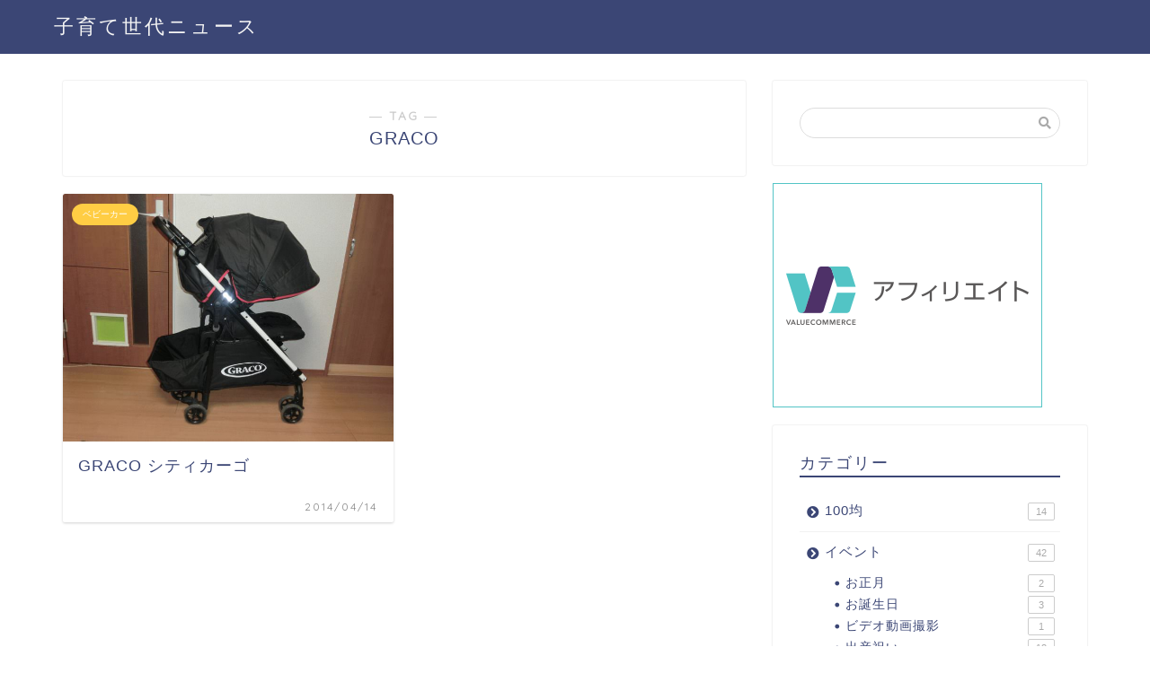

--- FILE ---
content_type: text/html; charset=UTF-8
request_url: https://kosodate-news.com/archives/tag/graco
body_size: 16471
content:
<!DOCTYPE html>
<html lang="ja">
<head prefix="og: http://ogp.me/ns# fb: http://ogp.me/ns/fb# article: http://ogp.me/ns/article#">
<meta charset="utf-8">
<meta http-equiv="X-UA-Compatible" content="IE=edge">
<meta name="viewport" content="width=device-width, initial-scale=1">
<!-- ここからOGP -->
<meta property="og:type" content="blog">
<meta property="og:title" content="GRACOタグの記事一覧｜子育て世代ニュース">
<meta property="og:url" content="https://kosodate-news.com/archives/tag/graco">
<meta property="og:image" content="https://kosodate-news.com/wp-content/uploads/2014/04/41a993dcf15ade1e1e12064d6fa7bdfe.jpg">
<meta property="og:site_name" content="子育て世代ニュース">
<meta property="fb:admins" content="">
<meta name="twitter:card" content="summary">
<!-- ここまでOGP --> 
<title>【GRACO】タグの記事一覧｜子育て世代ニュース</title>
<link rel="shortcut icon" href="https://kosodate-news.com/wp-content/themes/jin/favicon.ico">

<meta name='robots' content='max-image-preview:large' />
<link rel='dns-prefetch' href='//static.addtoany.com' />
<link rel='dns-prefetch' href='//secure.gravatar.com' />
<link rel='dns-prefetch' href='//ajax.googleapis.com' />
<link rel='dns-prefetch' href='//cdnjs.cloudflare.com' />
<link rel='dns-prefetch' href='//use.fontawesome.com' />
<link rel='dns-prefetch' href='//s.w.org' />
<link rel='dns-prefetch' href='//v0.wordpress.com' />
<link rel="alternate" type="application/rss+xml" title="子育て世代ニュース &raquo; フィード" href="https://kosodate-news.com/feed" />
<link rel="alternate" type="application/rss+xml" title="子育て世代ニュース &raquo; コメントフィード" href="https://kosodate-news.com/comments/feed" />
<link rel="alternate" type="application/rss+xml" title="子育て世代ニュース &raquo; GRACO タグのフィード" href="https://kosodate-news.com/archives/tag/graco/feed" />
<script type="text/javascript">
window._wpemojiSettings = {"baseUrl":"https:\/\/s.w.org\/images\/core\/emoji\/14.0.0\/72x72\/","ext":".png","svgUrl":"https:\/\/s.w.org\/images\/core\/emoji\/14.0.0\/svg\/","svgExt":".svg","source":{"concatemoji":"https:\/\/kosodate-news.com\/wp-includes\/js\/wp-emoji-release.min.js?ver=6.0.11"}};
/*! This file is auto-generated */
!function(e,a,t){var n,r,o,i=a.createElement("canvas"),p=i.getContext&&i.getContext("2d");function s(e,t){var a=String.fromCharCode,e=(p.clearRect(0,0,i.width,i.height),p.fillText(a.apply(this,e),0,0),i.toDataURL());return p.clearRect(0,0,i.width,i.height),p.fillText(a.apply(this,t),0,0),e===i.toDataURL()}function c(e){var t=a.createElement("script");t.src=e,t.defer=t.type="text/javascript",a.getElementsByTagName("head")[0].appendChild(t)}for(o=Array("flag","emoji"),t.supports={everything:!0,everythingExceptFlag:!0},r=0;r<o.length;r++)t.supports[o[r]]=function(e){if(!p||!p.fillText)return!1;switch(p.textBaseline="top",p.font="600 32px Arial",e){case"flag":return s([127987,65039,8205,9895,65039],[127987,65039,8203,9895,65039])?!1:!s([55356,56826,55356,56819],[55356,56826,8203,55356,56819])&&!s([55356,57332,56128,56423,56128,56418,56128,56421,56128,56430,56128,56423,56128,56447],[55356,57332,8203,56128,56423,8203,56128,56418,8203,56128,56421,8203,56128,56430,8203,56128,56423,8203,56128,56447]);case"emoji":return!s([129777,127995,8205,129778,127999],[129777,127995,8203,129778,127999])}return!1}(o[r]),t.supports.everything=t.supports.everything&&t.supports[o[r]],"flag"!==o[r]&&(t.supports.everythingExceptFlag=t.supports.everythingExceptFlag&&t.supports[o[r]]);t.supports.everythingExceptFlag=t.supports.everythingExceptFlag&&!t.supports.flag,t.DOMReady=!1,t.readyCallback=function(){t.DOMReady=!0},t.supports.everything||(n=function(){t.readyCallback()},a.addEventListener?(a.addEventListener("DOMContentLoaded",n,!1),e.addEventListener("load",n,!1)):(e.attachEvent("onload",n),a.attachEvent("onreadystatechange",function(){"complete"===a.readyState&&t.readyCallback()})),(e=t.source||{}).concatemoji?c(e.concatemoji):e.wpemoji&&e.twemoji&&(c(e.twemoji),c(e.wpemoji)))}(window,document,window._wpemojiSettings);
</script>
<style type="text/css">
img.wp-smiley,
img.emoji {
	display: inline !important;
	border: none !important;
	box-shadow: none !important;
	height: 1em !important;
	width: 1em !important;
	margin: 0 0.07em !important;
	vertical-align: -0.1em !important;
	background: none !important;
	padding: 0 !important;
}
</style>
	<link rel='stylesheet' id='wp-block-library-css'  href='https://kosodate-news.com/wp-includes/css/dist/block-library/style.min.css?ver=6.0.11' type='text/css' media='all' />
<style id='wp-block-library-inline-css' type='text/css'>
.has-text-align-justify{text-align:justify;}
</style>
<link rel='stylesheet' id='mediaelement-css'  href='https://kosodate-news.com/wp-includes/js/mediaelement/mediaelementplayer-legacy.min.css?ver=4.2.16' type='text/css' media='all' />
<link rel='stylesheet' id='wp-mediaelement-css'  href='https://kosodate-news.com/wp-includes/js/mediaelement/wp-mediaelement.min.css?ver=6.0.11' type='text/css' media='all' />
<style id='global-styles-inline-css' type='text/css'>
body{--wp--preset--color--black: #000000;--wp--preset--color--cyan-bluish-gray: #abb8c3;--wp--preset--color--white: #ffffff;--wp--preset--color--pale-pink: #f78da7;--wp--preset--color--vivid-red: #cf2e2e;--wp--preset--color--luminous-vivid-orange: #ff6900;--wp--preset--color--luminous-vivid-amber: #fcb900;--wp--preset--color--light-green-cyan: #7bdcb5;--wp--preset--color--vivid-green-cyan: #00d084;--wp--preset--color--pale-cyan-blue: #8ed1fc;--wp--preset--color--vivid-cyan-blue: #0693e3;--wp--preset--color--vivid-purple: #9b51e0;--wp--preset--gradient--vivid-cyan-blue-to-vivid-purple: linear-gradient(135deg,rgba(6,147,227,1) 0%,rgb(155,81,224) 100%);--wp--preset--gradient--light-green-cyan-to-vivid-green-cyan: linear-gradient(135deg,rgb(122,220,180) 0%,rgb(0,208,130) 100%);--wp--preset--gradient--luminous-vivid-amber-to-luminous-vivid-orange: linear-gradient(135deg,rgba(252,185,0,1) 0%,rgba(255,105,0,1) 100%);--wp--preset--gradient--luminous-vivid-orange-to-vivid-red: linear-gradient(135deg,rgba(255,105,0,1) 0%,rgb(207,46,46) 100%);--wp--preset--gradient--very-light-gray-to-cyan-bluish-gray: linear-gradient(135deg,rgb(238,238,238) 0%,rgb(169,184,195) 100%);--wp--preset--gradient--cool-to-warm-spectrum: linear-gradient(135deg,rgb(74,234,220) 0%,rgb(151,120,209) 20%,rgb(207,42,186) 40%,rgb(238,44,130) 60%,rgb(251,105,98) 80%,rgb(254,248,76) 100%);--wp--preset--gradient--blush-light-purple: linear-gradient(135deg,rgb(255,206,236) 0%,rgb(152,150,240) 100%);--wp--preset--gradient--blush-bordeaux: linear-gradient(135deg,rgb(254,205,165) 0%,rgb(254,45,45) 50%,rgb(107,0,62) 100%);--wp--preset--gradient--luminous-dusk: linear-gradient(135deg,rgb(255,203,112) 0%,rgb(199,81,192) 50%,rgb(65,88,208) 100%);--wp--preset--gradient--pale-ocean: linear-gradient(135deg,rgb(255,245,203) 0%,rgb(182,227,212) 50%,rgb(51,167,181) 100%);--wp--preset--gradient--electric-grass: linear-gradient(135deg,rgb(202,248,128) 0%,rgb(113,206,126) 100%);--wp--preset--gradient--midnight: linear-gradient(135deg,rgb(2,3,129) 0%,rgb(40,116,252) 100%);--wp--preset--duotone--dark-grayscale: url('#wp-duotone-dark-grayscale');--wp--preset--duotone--grayscale: url('#wp-duotone-grayscale');--wp--preset--duotone--purple-yellow: url('#wp-duotone-purple-yellow');--wp--preset--duotone--blue-red: url('#wp-duotone-blue-red');--wp--preset--duotone--midnight: url('#wp-duotone-midnight');--wp--preset--duotone--magenta-yellow: url('#wp-duotone-magenta-yellow');--wp--preset--duotone--purple-green: url('#wp-duotone-purple-green');--wp--preset--duotone--blue-orange: url('#wp-duotone-blue-orange');--wp--preset--font-size--small: 13px;--wp--preset--font-size--medium: 20px;--wp--preset--font-size--large: 36px;--wp--preset--font-size--x-large: 42px;}.has-black-color{color: var(--wp--preset--color--black) !important;}.has-cyan-bluish-gray-color{color: var(--wp--preset--color--cyan-bluish-gray) !important;}.has-white-color{color: var(--wp--preset--color--white) !important;}.has-pale-pink-color{color: var(--wp--preset--color--pale-pink) !important;}.has-vivid-red-color{color: var(--wp--preset--color--vivid-red) !important;}.has-luminous-vivid-orange-color{color: var(--wp--preset--color--luminous-vivid-orange) !important;}.has-luminous-vivid-amber-color{color: var(--wp--preset--color--luminous-vivid-amber) !important;}.has-light-green-cyan-color{color: var(--wp--preset--color--light-green-cyan) !important;}.has-vivid-green-cyan-color{color: var(--wp--preset--color--vivid-green-cyan) !important;}.has-pale-cyan-blue-color{color: var(--wp--preset--color--pale-cyan-blue) !important;}.has-vivid-cyan-blue-color{color: var(--wp--preset--color--vivid-cyan-blue) !important;}.has-vivid-purple-color{color: var(--wp--preset--color--vivid-purple) !important;}.has-black-background-color{background-color: var(--wp--preset--color--black) !important;}.has-cyan-bluish-gray-background-color{background-color: var(--wp--preset--color--cyan-bluish-gray) !important;}.has-white-background-color{background-color: var(--wp--preset--color--white) !important;}.has-pale-pink-background-color{background-color: var(--wp--preset--color--pale-pink) !important;}.has-vivid-red-background-color{background-color: var(--wp--preset--color--vivid-red) !important;}.has-luminous-vivid-orange-background-color{background-color: var(--wp--preset--color--luminous-vivid-orange) !important;}.has-luminous-vivid-amber-background-color{background-color: var(--wp--preset--color--luminous-vivid-amber) !important;}.has-light-green-cyan-background-color{background-color: var(--wp--preset--color--light-green-cyan) !important;}.has-vivid-green-cyan-background-color{background-color: var(--wp--preset--color--vivid-green-cyan) !important;}.has-pale-cyan-blue-background-color{background-color: var(--wp--preset--color--pale-cyan-blue) !important;}.has-vivid-cyan-blue-background-color{background-color: var(--wp--preset--color--vivid-cyan-blue) !important;}.has-vivid-purple-background-color{background-color: var(--wp--preset--color--vivid-purple) !important;}.has-black-border-color{border-color: var(--wp--preset--color--black) !important;}.has-cyan-bluish-gray-border-color{border-color: var(--wp--preset--color--cyan-bluish-gray) !important;}.has-white-border-color{border-color: var(--wp--preset--color--white) !important;}.has-pale-pink-border-color{border-color: var(--wp--preset--color--pale-pink) !important;}.has-vivid-red-border-color{border-color: var(--wp--preset--color--vivid-red) !important;}.has-luminous-vivid-orange-border-color{border-color: var(--wp--preset--color--luminous-vivid-orange) !important;}.has-luminous-vivid-amber-border-color{border-color: var(--wp--preset--color--luminous-vivid-amber) !important;}.has-light-green-cyan-border-color{border-color: var(--wp--preset--color--light-green-cyan) !important;}.has-vivid-green-cyan-border-color{border-color: var(--wp--preset--color--vivid-green-cyan) !important;}.has-pale-cyan-blue-border-color{border-color: var(--wp--preset--color--pale-cyan-blue) !important;}.has-vivid-cyan-blue-border-color{border-color: var(--wp--preset--color--vivid-cyan-blue) !important;}.has-vivid-purple-border-color{border-color: var(--wp--preset--color--vivid-purple) !important;}.has-vivid-cyan-blue-to-vivid-purple-gradient-background{background: var(--wp--preset--gradient--vivid-cyan-blue-to-vivid-purple) !important;}.has-light-green-cyan-to-vivid-green-cyan-gradient-background{background: var(--wp--preset--gradient--light-green-cyan-to-vivid-green-cyan) !important;}.has-luminous-vivid-amber-to-luminous-vivid-orange-gradient-background{background: var(--wp--preset--gradient--luminous-vivid-amber-to-luminous-vivid-orange) !important;}.has-luminous-vivid-orange-to-vivid-red-gradient-background{background: var(--wp--preset--gradient--luminous-vivid-orange-to-vivid-red) !important;}.has-very-light-gray-to-cyan-bluish-gray-gradient-background{background: var(--wp--preset--gradient--very-light-gray-to-cyan-bluish-gray) !important;}.has-cool-to-warm-spectrum-gradient-background{background: var(--wp--preset--gradient--cool-to-warm-spectrum) !important;}.has-blush-light-purple-gradient-background{background: var(--wp--preset--gradient--blush-light-purple) !important;}.has-blush-bordeaux-gradient-background{background: var(--wp--preset--gradient--blush-bordeaux) !important;}.has-luminous-dusk-gradient-background{background: var(--wp--preset--gradient--luminous-dusk) !important;}.has-pale-ocean-gradient-background{background: var(--wp--preset--gradient--pale-ocean) !important;}.has-electric-grass-gradient-background{background: var(--wp--preset--gradient--electric-grass) !important;}.has-midnight-gradient-background{background: var(--wp--preset--gradient--midnight) !important;}.has-small-font-size{font-size: var(--wp--preset--font-size--small) !important;}.has-medium-font-size{font-size: var(--wp--preset--font-size--medium) !important;}.has-large-font-size{font-size: var(--wp--preset--font-size--large) !important;}.has-x-large-font-size{font-size: var(--wp--preset--font-size--x-large) !important;}
</style>
<link rel='stylesheet' id='contact-form-7-css'  href='https://kosodate-news.com/wp-content/plugins/contact-form-7/includes/css/styles.css?ver=5.6.1' type='text/css' media='all' />
<link rel='stylesheet' id='theme-style-css'  href='https://kosodate-news.com/wp-content/themes/jin/style.css?ver=6.0.11' type='text/css' media='all' />
<link rel='stylesheet' id='fontawesome-style-css'  href='https://use.fontawesome.com/releases/v5.1.0/css/all.css?ver=6.0.11' type='text/css' media='all' />
<link rel='stylesheet' id='swiper-style-css'  href='https://cdnjs.cloudflare.com/ajax/libs/Swiper/4.0.7/css/swiper.min.css?ver=6.0.11' type='text/css' media='all' />
<link rel='stylesheet' id='addtoany-css'  href='https://kosodate-news.com/wp-content/plugins/add-to-any/addtoany.min.css?ver=1.16' type='text/css' media='all' />
<link rel='stylesheet' id='jetpack_css-css'  href='https://kosodate-news.com/wp-content/plugins/jetpack/css/jetpack.css?ver=11.1.4' type='text/css' media='all' />
<script type='text/javascript' id='addtoany-core-js-before'>
window.a2a_config=window.a2a_config||{};a2a_config.callbacks=[];a2a_config.overlays=[];a2a_config.templates={};a2a_localize = {
	Share: "共有",
	Save: "ブックマーク",
	Subscribe: "購読",
	Email: "メール",
	Bookmark: "ブックマーク",
	ShowAll: "すべて表示する",
	ShowLess: "小さく表示する",
	FindServices: "サービスを探す",
	FindAnyServiceToAddTo: "追加するサービスを今すぐ探す",
	PoweredBy: "Powered by",
	ShareViaEmail: "メールでシェアする",
	SubscribeViaEmail: "メールで購読する",
	BookmarkInYourBrowser: "ブラウザにブックマーク",
	BookmarkInstructions: "このページをブックマークするには、 Ctrl+D または \u2318+D を押下。",
	AddToYourFavorites: "お気に入りに追加",
	SendFromWebOrProgram: "任意のメールアドレスまたはメールプログラムから送信",
	EmailProgram: "メールプログラム",
	More: "詳細&#8230;",
	ThanksForSharing: "共有ありがとうございます !",
	ThanksForFollowing: "フォローありがとうございます !"
};
</script>
<script type='text/javascript' async src='https://static.addtoany.com/menu/page.js' id='addtoany-core-js'></script>
<script type='text/javascript' src='https://ajax.googleapis.com/ajax/libs/jquery/1.12.4/jquery.min.js?ver=6.0.11' id='jquery-js'></script>
<script type='text/javascript' async src='https://kosodate-news.com/wp-content/plugins/add-to-any/addtoany.min.js?ver=1.1' id='addtoany-jquery-js'></script>
<script type='text/javascript' src='https://kosodate-news.com/wp-content/themes/jin/js/common.js?ver=6.0.11' id='cps-common-js'></script>
<link rel="https://api.w.org/" href="https://kosodate-news.com/wp-json/" /><link rel="alternate" type="application/json" href="https://kosodate-news.com/wp-json/wp/v2/tags/39" /><style>img#wpstats{display:none}</style>
		<style type="text/css">
		#wrapper{
							background-color: #fff;
				background-image: url();
					}
		.related-entry-headline-text span:before,
		#comment-title span:before,
		#reply-title span:before{
			background-color: #3b4675;
			border-color: #3b4675!important;
		}
		footer,
		#breadcrumb:after,
		#page-top a{	
			background-color: #3b4675;
		}
		.footer-inner a,
		#copyright,
		#copyright-center{
			border-color: #fff!important;
			color: #fff!important;
		}
		#footer-widget-area
		{
			border-color: #fff!important;
		}
		.page-top-footer a{
			color: #3b4675!important;
		}
				#breadcrumb ul li,
		#breadcrumb ul li a{
			color: #3b4675!important;
		}
		
		body,
		a,
		a:link,
		a:visited,
		.my-profile,
		.widgettitle,
		.tabBtn-mag label{
			color: #3b4675;
		}
		a:hover{
			color: #008db7;
		}
						.widget_nav_menu ul > li > a:before,
		.widget_categories ul > li > a:before,
		.widget_archive form:after,
		.widget_categories form:after,
		.widget_nav_menu ul > li > ul.sub-menu > li > a:before,
		.widget_categories ul > li > .children > li > a:before,
		.widget_nav_menu ul > li > ul.sub-menu > li > ul.sub-menu li > a:before,
		.widget_categories ul > li > .children > li > .children li > a:before{
			color: #3b4675;
		}
		footer .footer-widget,
		footer .footer-widget a,
		footer .footer-widget ul li,
		.footer-widget.widget_nav_menu ul > li > a:before,
		.footer-widget.widget_categories ul > li > a:before{
			color: #fff!important;
			border-color: #fff!important;
		}
		footer .footer-widget .widgettitle{
			color: #fff!important;
			border-color: #ffcd44!important;
		}
		footer .widget_nav_menu ul .children .children li a:before,
		footer .widget_categories ul .children .children li a:before{
			background-color: #fff!important;
		}
		#drawernav a:hover,
		.post-list-title,
		#prev-next p,
		#toc_container .toc_list li a{
			color: #3b4675!important;
		}
		#header-box{
			background-color: #3b4675;
		}
						@media (min-width: 768px) {
			.top-image-meta{
				margin-top: calc(0px - 30px);
			}
		}
		@media (min-width: 1200px) {
			.top-image-meta{
				margin-top: calc(0px);
			}
		}
				.pickup-contents:before{
			background-color: #3b4675!important;
		}
		
		.main-image-text{
			color: #555;
		}
		.main-image-text-sub{
			color: #555;
		}
		
						#site-info{
			padding-top: 15px!important;
			padding-bottom: 15px!important;
		}
				
		#site-info span a{
			color: #f4f4f4!important;
		}
		
				#headmenu .headsns .line a svg{
			fill: #f4f4f4!important;
		}
		#headmenu .headsns a,
		#headmenu{
			color: #f4f4f4!important;
			border-color:#f4f4f4!important;
		}
						.profile-follow .line-sns a svg{
			fill: #3b4675!important;
		}
		.profile-follow .line-sns a:hover svg{
			fill: #ffcd44!important;
		}
		.profile-follow a{
			color: #3b4675!important;
			border-color:#3b4675!important;
		}
		.profile-follow a:hover,
		#headmenu .headsns a:hover{
			color:#ffcd44!important;
			border-color:#ffcd44!important;
		}
				.search-box:hover{
			color:#ffcd44!important;
			border-color:#ffcd44!important;
		}
				#header #headmenu .headsns .line a:hover svg{
			fill:#ffcd44!important;
		}
		.cps-icon-bar,
		#navtoggle:checked + .sp-menu-open .cps-icon-bar{
			background-color: #f4f4f4;
		}
		#nav-container{
			background-color: #fff;
		}
		#drawernav ul.menu-box > li > a,
		#drawernav2 ul.menu-box > li > a,
		#drawernav3 ul.menu-box > li > a,
		#drawernav4 ul.menu-box > li > a,
		#drawernav5 ul.menu-box > li > a,
		#drawernav ul.menu-box > li.menu-item-has-children:after,
		#drawernav2 ul.menu-box > li.menu-item-has-children:after,
		#drawernav3 ul.menu-box > li.menu-item-has-children:after,
		#drawernav4 ul.menu-box > li.menu-item-has-children:after,
		#drawernav5 ul.menu-box > li.menu-item-has-children:after{
			color: #f4f4f4!important;
		}
		#drawernav ul.menu-box li a,
		#drawernav2 ul.menu-box li a,
		#drawernav3 ul.menu-box li a,
		#drawernav4 ul.menu-box li a,
		#drawernav5 ul.menu-box li a{
			font-size: 14px!important;
		}
		#drawernav3 ul.menu-box > li{
			color: #3b4675!important;
		}
		#drawernav4 .menu-box > .menu-item > a:after,
		#drawernav3 .menu-box > .menu-item > a:after,
		#drawernav .menu-box > .menu-item > a:after{
			background-color: #f4f4f4!important;
		}
		#drawernav2 .menu-box > .menu-item:hover,
		#drawernav5 .menu-box > .menu-item:hover{
			border-top-color: #3b4675!important;
		}
				.cps-info-bar a{
			background-color: #ffcd44!important;
		}
				@media (min-width: 768px) {
			.post-list-mag .post-list-item:not(:nth-child(2n)){
				margin-right: 2.6%;
			}
		}
				@media (min-width: 768px) {
			#tab-1:checked ~ .tabBtn-mag li [for="tab-1"]:after,
			#tab-2:checked ~ .tabBtn-mag li [for="tab-2"]:after,
			#tab-3:checked ~ .tabBtn-mag li [for="tab-3"]:after,
			#tab-4:checked ~ .tabBtn-mag li [for="tab-4"]:after{
				border-top-color: #3b4675!important;
			}
			.tabBtn-mag label{
				border-bottom-color: #3b4675!important;
			}
		}
		#tab-1:checked ~ .tabBtn-mag li [for="tab-1"],
		#tab-2:checked ~ .tabBtn-mag li [for="tab-2"],
		#tab-3:checked ~ .tabBtn-mag li [for="tab-3"],
		#tab-4:checked ~ .tabBtn-mag li [for="tab-4"],
		#prev-next a.next:after,
		#prev-next a.prev:after,
		.more-cat-button a:hover span:before{
			background-color: #3b4675!important;
		}
		

		.swiper-slide .post-list-cat,
		.post-list-mag .post-list-cat,
		.post-list-mag3col .post-list-cat,
		.post-list-mag-sp1col .post-list-cat,
		.swiper-pagination-bullet-active,
		.pickup-cat,
		.post-list .post-list-cat,
		#breadcrumb .bcHome a:hover span:before,
		.popular-item:nth-child(1) .pop-num,
		.popular-item:nth-child(2) .pop-num,
		.popular-item:nth-child(3) .pop-num{
			background-color: #ffcd44!important;
		}
		.sidebar-btn a,
		.profile-sns-menu{
			background-color: #ffcd44!important;
		}
		.sp-sns-menu a,
		.pickup-contents-box a:hover .pickup-title{
			border-color: #3b4675!important;
			color: #3b4675!important;
		}
				.pro-line svg{
			fill: #3b4675!important;
		}
		.cps-post-cat a,
		.meta-cat,
		.popular-cat{
			background-color: #ffcd44!important;
			border-color: #ffcd44!important;
		}
		.tagicon,
		.tag-box a,
		#toc_container .toc_list > li,
		#toc_container .toc_title{
			color: #3b4675!important;
		}
		.tag-box a,
		#toc_container:before{
			border-color: #3b4675!important;
		}
		.cps-post-cat a:hover{
			color: #008db7!important;
		}
		.pagination li:not([class*="current"]) a:hover,
		.widget_tag_cloud a:hover{
			background-color: #3b4675!important;
		}
		.pagination li:not([class*="current"]) a:hover{
			opacity: 0.5!important;
		}
		.pagination li.current a{
			background-color: #3b4675!important;
			border-color: #3b4675!important;
		}
		.nextpage a:hover span {
			color: #3b4675!important;
			border-color: #3b4675!important;
		}
		.cta-content:before{
			background-color: #6FBFCA!important;
		}
		.cta-text,
		.info-title{
			color: #fff!important;
		}
		#footer-widget-area.footer_style1 .widgettitle{
			border-color: #ffcd44!important;
		}
		.sidebar_style1 .widgettitle,
		.sidebar_style5 .widgettitle{
			border-color: #3b4675!important;
		}
		.sidebar_style2 .widgettitle,
		.sidebar_style4 .widgettitle,
		.sidebar_style6 .widgettitle{
			background-color: #3b4675!important;
		}
		
		.tn-logo-size{
			font-size: 160%!important;
		}
		.tn-logo-size img{
			width: 160%!important;
		}
		.sp-logo-size{
			font-size: 100%!important;
		}
		.sp-logo-size img{
			width: 100%!important;
		}
				.cps-post-main ul > li:before,
		.cps-post-main ol > li:before{
			background-color: #ffcd44!important;
		}
		.profile-card .profile-title{
			background-color: #3b4675!important;
		}
		.profile-card{
			border-color: #3b4675!important;
		}
		.cps-post-main a{
			color:#008db7;
		}
		.cps-post-main .marker{
			background: -webkit-linear-gradient( transparent 60%, #ffcedb 0% ) ;
			background: linear-gradient( transparent 60%, #ffcedb 0% ) ;
		}
		.cps-post-main .marker2{
			background: -webkit-linear-gradient( transparent 60%, #a9eaf2 0% ) ;
			background: linear-gradient( transparent 60%, #a9eaf2 0% ) ;
		}
		
		
		.simple-box1{
			border-color:#ef9b9b!important;
		}
		.simple-box2{
			border-color:#f2bf7d!important;
		}
		.simple-box3{
			border-color:#b5e28a!important;
		}
		.simple-box4{
			border-color:#7badd8!important;
		}
		.simple-box4:before{
			background-color: #7badd8;
		}
		.simple-box5{
			border-color:#e896c7!important;
		}
		.simple-box5:before{
			background-color: #e896c7;
		}
		.simple-box6{
			background-color:#fffdef!important;
		}
		.simple-box7{
			border-color:#def1f9!important;
		}
		.simple-box7:before{
			background-color:#def1f9!important;
		}
		.simple-box8{
			border-color:#96ddc1!important;
		}
		.simple-box8:before{
			background-color:#96ddc1!important;
		}
		.simple-box9:before{
			background-color:#e1c0e8!important;
		}
				.simple-box9:after{
			border-color:#e1c0e8 #e1c0e8 #fff #fff!important;
		}
				
		.kaisetsu-box1:before,
		.kaisetsu-box1-title{
			background-color:#ffb49e!important;
		}
		.kaisetsu-box2{
			border-color:#89c2f4!important;
		}
		.kaisetsu-box2-title{
			background-color:#89c2f4!important;
		}
		.kaisetsu-box4{
			border-color:#ea91a9!important;
		}
		.kaisetsu-box4-title{
			background-color:#ea91a9!important;
		}
		.kaisetsu-box5:before{
			background-color:#57b3ba!important;
		}
		.kaisetsu-box5-title{
			background-color:#57b3ba!important;
		}
		
		.concept-box1{
			border-color:#85db8f!important;
		}
		.concept-box1:after{
			background-color:#85db8f!important;
		}
		.concept-box1:before{
			content:"ポイント"!important;
			color:#85db8f!important;
		}
		.concept-box2{
			border-color:#f7cf6a!important;
		}
		.concept-box2:after{
			background-color:#f7cf6a!important;
		}
		.concept-box2:before{
			content:"注意点"!important;
			color:#f7cf6a!important;
		}
		.concept-box3{
			border-color:#86cee8!important;
		}
		.concept-box3:after{
			background-color:#86cee8!important;
		}
		.concept-box3:before{
			content:"良い例"!important;
			color:#86cee8!important;
		}
		.concept-box4{
			border-color:#ed8989!important;
		}
		.concept-box4:after{
			background-color:#ed8989!important;
		}
		.concept-box4:before{
			content:"悪い例"!important;
			color:#ed8989!important;
		}
		.concept-box5{
			border-color:#9e9e9e!important;
		}
		.concept-box5:after{
			background-color:#9e9e9e!important;
		}
		.concept-box5:before{
			content:"参考"!important;
			color:#9e9e9e!important;
		}
		.concept-box6{
			border-color:#8eaced!important;
		}
		.concept-box6:after{
			background-color:#8eaced!important;
		}
		.concept-box6:before{
			content:"メモ"!important;
			color:#8eaced!important;
		}
		
		.innerlink-box1,
		.blog-card{
			border-color:#73bc9b!important;
		}
		.innerlink-box1-title{
			background-color:#73bc9b!important;
			border-color:#73bc9b!important;
		}
		.innerlink-box1:before,
		.blog-card-hl-box{
			background-color:#73bc9b!important;
		}
				
		.color-button01 a,
		.color-button01 a:hover,
		.color-button01:before{
			background-color: #008db7!important;
		}
		.top-image-btn-color a,
		.top-image-btn-color a:hover,
		.top-image-btn-color:before{
			background-color: #ffcd44!important;
		}
		.color-button02 a,
		.color-button02 a:hover,
		.color-button02:before{
			background-color: #d9333f!important;
		}
		
		.color-button01-big a,
		.color-button01-big a:hover,
		.color-button01-big:before{
			background-color: #3296d1!important;
		}
		.color-button01-big a,
		.color-button01-big:before{
			border-radius: 5px!important;
		}
		.color-button01-big a{
			padding-top: 20px!important;
			padding-bottom: 20px!important;
		}
		
		.color-button02-big a,
		.color-button02-big a:hover,
		.color-button02-big:before{
			background-color: #83d159!important;
		}
		.color-button02-big a,
		.color-button02-big:before{
			border-radius: 5px!important;
		}
		.color-button02-big a{
			padding-top: 20px!important;
			padding-bottom: 20px!important;
		}
				.color-button01-big{
			width: 75%!important;
		}
		.color-button02-big{
			width: 75%!important;
		}
				
		
					.top-image-btn-color:before,
			.color-button01:before,
			.color-button02:before,
			.color-button01-big:before,
			.color-button02-big:before{
				bottom: -1px;
				left: -1px;
				width: 100%;
				height: 100%;
				border-radius: 6px;
				box-shadow: 0px 1px 5px 0px rgba(0, 0, 0, 0.25);
				-webkit-transition: all .4s;
				transition: all .4s;
			}
			.top-image-btn-color a:hover,
			.color-button01 a:hover,
			.color-button02 a:hover,
			.color-button01-big a:hover,
			.color-button02-big a:hover{
				-webkit-transform: translateY(2px);
				transform: translateY(2px);
				-webkit-filter: brightness(0.95);
				 filter: brightness(0.95);
			}
			.top-image-btn-color:hover:before,
			.color-button01:hover:before,
			.color-button02:hover:before,
			.color-button01-big:hover:before,
			.color-button02-big:hover:before{
				-webkit-transform: translateY(2px);
				transform: translateY(2px);
				box-shadow: none!important;
			}
				
		.h2-style01 h2,
		.h2-style02 h2:before,
		.h2-style03 h2,
		.h2-style04 h2:before,
		.h2-style05 h2,
		.h2-style07 h2:before,
		.h2-style07 h2:after,
		.h3-style03 h3:before,
		.h3-style02 h3:before,
		.h3-style05 h3:before,
		.h3-style07 h3:before,
		.h2-style08 h2:after,
		.h2-style10 h2:before,
		.h2-style10 h2:after,
		.h3-style02 h3:after,
		.h4-style02 h4:before{
			background-color: #3b4675!important;
		}
		.h3-style01 h3,
		.h3-style04 h3,
		.h3-style05 h3,
		.h3-style06 h3,
		.h4-style01 h4,
		.h2-style02 h2,
		.h2-style08 h2,
		.h2-style08 h2:before,
		.h2-style09 h2,
		.h4-style03 h4{
			border-color: #3b4675!important;
		}
		.h2-style05 h2:before{
			border-top-color: #3b4675!important;
		}
		.h2-style06 h2:before,
		.sidebar_style3 .widgettitle:after{
			background-image: linear-gradient(
				-45deg,
				transparent 25%,
				#3b4675 25%,
				#3b4675 50%,
				transparent 50%,
				transparent 75%,
				#3b4675 75%,
				#3b4675			);
		}
				
		@media all and (-ms-high-contrast:none){
			*::-ms-backdrop, .color-button01:before,
			.color-button02:before,
			.color-button01-big:before,
			.color-button02-big:before{
				background-color: #595857!important;
			}
		}
		
		.jin-lp-h2 h2,
		.jin-lp-h2 h2{
			background-color: transparent!important;
			border-color: transparent!important;
			color: #3b4675!important;
		}
		.jincolumn-h3style2{
			border-color:#3b4675!important;
		}
		.jinlph2-style1 h2:first-letter{
			color:#3b4675!important;
		}
		.jinlph2-style2 h2,
		.jinlph2-style3 h2{
			border-color:#3b4675!important;
		}
		.jin-photo-title .jin-fusen1-down,
		.jin-photo-title .jin-fusen1-even,
		.jin-photo-title .jin-fusen1-up{
			border-left-color:#3b4675;
		}
		.jin-photo-title .jin-fusen2,
		.jin-photo-title .jin-fusen3{
			background-color:#3b4675;
		}
		.jin-photo-title .jin-fusen2:before,
		.jin-photo-title .jin-fusen3:before {
			border-top-color: #3b4675;
		}
		
		
	</style>

<!-- Jetpack Open Graph Tags -->
<meta property="og:type" content="website" />
<meta property="og:title" content="GRACO &#8211; 子育て世代ニュース" />
<meta property="og:url" content="https://kosodate-news.com/archives/tag/graco" />
<meta property="og:site_name" content="子育て世代ニュース" />
<meta property="og:image" content="https://s0.wp.com/i/blank.jpg" />
<meta property="og:image:alt" content="" />
<meta property="og:locale" content="ja_JP" />

<!-- End Jetpack Open Graph Tags -->

<link href="https://fonts.googleapis.com/css?family=Quicksand" rel="stylesheet">

</head>
<body class="archive tag tag-graco tag-39" id="nofont-style">
<div id="wrapper">

		
	<div id="scroll-content" class="animate">
	
		<!--ヘッダー-->

					<div id="header-box" class="tn_on header-box animate">
	<div id="header" class="header-type1 header animate">
				
		<div id="site-info" class="ef">
												<span class="tn-logo-size"><a href='https://kosodate-news.com/' title='子育て世代ニュース' rel='home'>子育て世代ニュース</a></span>
									</div>

		
	
			</div>
	
		
</div>
	
			
		<!--ヘッダー-->

		<div class="clearfix"></div>

			
														
		
	<div id="contents">
		
		<!--メインコンテンツ-->
		<main id="main-contents" class="main-contents article_style1 animate" itemscope itemtype="https://schema.org/Blog">
			<section class="cps-post-box hentry">
				<header class="archive-post-header">
											<span class="archive-title-sub ef">― TAG ―</span>
						<h1 class="archive-title entry-title" itemprop="headline">GRACO</h1>
										<div class="cps-post-meta vcard">
						<span class="writer fn" itemprop="author" itemscope itemtype="http://schema.org/Person"><span itemprop="name">guest</span></span>
					</div>
				</header>
			</section>

			<section class="entry-content archive-box">
				<div class="toppost-list-box-simple">

	<div class="post-list-mag">
				<article class="post-list-item" itemscope itemtype="https://schema.org/BlogPosting">
	<a class="post-list-link" rel="bookmark" href="https://kosodate-news.com/archives/145" itemprop='mainEntityOfPage'>
		<div class="post-list-inner">
			<div class="post-list-thumb" itemprop="image" itemscope itemtype="https://schema.org/ImageObject">
															<img src="https://kosodate-news.com/wp-content/uploads/2014/04/GRACO3.jpg" class="attachment-small_size size-small_size wp-post-image" alt="GRACO シティカーゴ" srcset="https://kosodate-news.com/wp-content/uploads/2014/04/GRACO3.jpg 1600w, https://kosodate-news.com/wp-content/uploads/2014/04/GRACO3-768x576.jpg 768w, https://kosodate-news.com/wp-content/uploads/2014/04/GRACO3-1067x800.jpg 1067w, https://kosodate-news.com/wp-content/uploads/2014/04/GRACO3-700x525.jpg 700w" sizes="(max-width: 480px) 100vw, 480px" />						<meta itemprop="url" content="https://kosodate-news.com/wp-content/uploads/2014/04/GRACO3.jpg">
						<meta itemprop="width" content="640">
						<meta itemprop="height" content="360">
												</div>
			<div class="post-list-meta vcard">
								<span class="post-list-cat category-baby-buggy" style="background-color:!important;" itemprop="keywords">ベビーカー</span>
				
				<h2 class="post-list-title entry-title" itemprop="headline">GRACO シティカーゴ</h2>

									<span class="post-list-date date updated ef" itemprop="datePublished dateModified" datetime="2014-04-14" content="2014-04-14">2014/04/14</span>
				
				<span class="writer fn" itemprop="author" itemscope itemtype="http://schema.org/Person"><span itemprop="name">guest</span></span>

				<div class="post-list-publisher" itemprop="publisher" itemscope itemtype="https://schema.org/Organization">
					<span itemprop="logo" itemscope itemtype="https://schema.org/ImageObject">
						<span itemprop="url"></span>
					</span>
					<span itemprop="name">子育て世代ニュース</span>
				</div>
			</div>
		</div>
	</a>
</article>		
		<section class="pager-top">
					</section>
	</div>
</div>			</section>
			
											</main>

		<!--サイドバー-->
<div id="sidebar" class="sideber sidebar_style1 animate" role="complementary" itemscope itemtype="http://schema.org/WPSideBar">
		
	<div id="search-2" class="widget widget_search"><form class="search-box" role="search" method="get" id="searchform" action="https://kosodate-news.com/">
	<input type="search" placeholder="" class="text search-text" value="" name="s" id="s">
	<input type="submit" id="searchsubmit" value="&#xf002;">
</form>
</div><div id="custom_html-2" class="widget_text widget widget_custom_html"><div class="textwidget custom-html-widget"><script language="javascript" src="//ad.jp.ap.valuecommerce.com/servlet/jsbanner?sid=3126613&pid=884838336"></script><noscript><a href="//ck.jp.ap.valuecommerce.com/servlet/referral?sid=3126613&pid=884838336" target="_blank" rel="nofollow noopener"><img src="//ad.jp.ap.valuecommerce.com/servlet/gifbanner?sid=3126613&pid=884838336" border="0"></a></noscript></div></div><div id="categories-3" class="widget widget_categories"><div class="widgettitle ef">カテゴリー</div>
			<ul>
					<li class="cat-item cat-item-93"><a href="https://kosodate-news.com/archives/category/100%e5%9d%87">100均 <span class="count">14</span></a>
</li>
	<li class="cat-item cat-item-493"><a href="https://kosodate-news.com/archives/category/events">イベント <span class="count">42</span></a>
<ul class='children'>
	<li class="cat-item cat-item-562"><a href="https://kosodate-news.com/archives/category/events/%e3%81%8a%e6%ad%a3%e6%9c%88">お正月 <span class="count">2</span></a>
</li>
	<li class="cat-item cat-item-150"><a href="https://kosodate-news.com/archives/category/events/%e3%81%8a%e8%aa%95%e7%94%9f%e6%97%a5">お誕生日 <span class="count">3</span></a>
</li>
	<li class="cat-item cat-item-549"><a href="https://kosodate-news.com/archives/category/events/%e3%83%93%e3%83%87%e3%82%aa%e5%8b%95%e7%94%bb%e6%92%ae%e5%bd%b1">ビデオ動画撮影 <span class="count">1</span></a>
</li>
	<li class="cat-item cat-item-71"><a href="https://kosodate-news.com/archives/category/events/baby-gifts">出産祝い <span class="count">18</span></a>
</li>
	<li class="cat-item cat-item-153"><a href="https://kosodate-news.com/archives/category/events/%e5%a4%8f%e4%bc%91%e3%81%bf">夏休み <span class="count">9</span></a>
</li>
	<li class="cat-item cat-item-484"><a href="https://kosodate-news.com/archives/category/events/%e5%ad%90%e4%be%9b%e3%81%ae%e5%86%99%e7%9c%9f">子供の写真 <span class="count">4</span></a>
</li>
	<li class="cat-item cat-item-572"><a href="https://kosodate-news.com/archives/category/events/%e5%ae%b6%e6%97%8f%e6%97%85%e8%a1%8c">家族旅行 <span class="count">1</span></a>
</li>
	<li class="cat-item cat-item-159"><a href="https://kosodate-news.com/archives/category/events/%e6%95%ac%e8%80%81%e3%81%ae%e6%97%a5">敬老の日 <span class="count">1</span></a>
</li>
	<li class="cat-item cat-item-73"><a href="https://kosodate-news.com/archives/category/events/oversea-travel">海外旅行 <span class="count">1</span></a>
</li>
	<li class="cat-item cat-item-571"><a href="https://kosodate-news.com/archives/category/events/%e7%88%b6%e3%81%ae%e6%97%a5">父の日 <span class="count">1</span></a>
</li>
	<li class="cat-item cat-item-140"><a href="https://kosodate-news.com/archives/category/events/%e8%99%ab%e5%af%be%e7%ad%96">虫対策 <span class="count">3</span></a>
</li>
</ul>
</li>
	<li class="cat-item cat-item-560"><a href="https://kosodate-news.com/archives/category/%e3%82%a4%e3%83%b3%e3%82%bf%e3%83%bc%e3%83%8d%e3%83%83%e3%83%88">インターネット <span class="count">1</span></a>
</li>
	<li class="cat-item cat-item-507"><a href="https://kosodate-news.com/archives/category/%e3%81%8a%e3%81%8b%e3%81%9a">おかず <span class="count">1</span></a>
</li>
	<li class="cat-item cat-item-5"><a href="https://kosodate-news.com/archives/category/featured" title="Featured posts">オススメ記事 <span class="count">34</span></a>
</li>
	<li class="cat-item cat-item-561"><a href="https://kosodate-news.com/archives/category/%e3%81%8a%e3%81%9b%e3%81%a1">おせち <span class="count">3</span></a>
</li>
	<li class="cat-item cat-item-494"><a href="https://kosodate-news.com/archives/category/outing">おでかけグッズ <span class="count">47</span></a>
<ul class='children'>
	<li class="cat-item cat-item-534"><a href="https://kosodate-news.com/archives/category/outing/%e3%82%a2%e3%82%a6%e3%82%bf%e3%83%bc">アウター <span class="count">1</span></a>
</li>
	<li class="cat-item cat-item-121"><a href="https://kosodate-news.com/archives/category/outing/%e3%83%81%e3%82%a7%e3%82%a2%e3%83%99%e3%83%ab%e3%83%88">チェアベルト <span class="count">3</span></a>
</li>
	<li class="cat-item cat-item-485"><a href="https://kosodate-news.com/archives/category/outing/%e3%83%81%e3%83%a3%e3%82%a4%e3%83%ab%e3%83%89%e3%82%b7%e3%83%bc%e3%83%88">チャイルドシート <span class="count">1</span></a>
</li>
	<li class="cat-item cat-item-84"><a href="https://kosodate-news.com/archives/category/outing/%e3%83%90%e3%83%83%e3%82%b0">バッグ <span class="count">3</span></a>
</li>
	<li class="cat-item cat-item-3"><a href="https://kosodate-news.com/archives/category/outing/baby-buggy">ベビーカー <span class="count">10</span></a>
</li>
	<li class="cat-item cat-item-89"><a href="https://kosodate-news.com/archives/category/outing/%e3%83%9e%e3%82%b6%e3%83%bc%e3%82%ba%e3%83%90%e3%83%83%e3%82%b0">マザーズバッグ <span class="count">4</span></a>
</li>
	<li class="cat-item cat-item-70"><a href="https://kosodate-news.com/archives/category/outing/backpack">リュック <span class="count">5</span></a>
</li>
	<li class="cat-item cat-item-139"><a href="https://kosodate-news.com/archives/category/outing/%e5%b8%bd%e5%ad%90">帽子 <span class="count">2</span></a>
</li>
	<li class="cat-item cat-item-15"><a href="https://kosodate-news.com/archives/category/outing/baby-sling">抱っこ紐 <span class="count">15</span></a>
</li>
	<li class="cat-item cat-item-90"><a href="https://kosodate-news.com/archives/category/outing/%e6%b0%b4%e7%ad%92">水筒 <span class="count">3</span></a>
</li>
	<li class="cat-item cat-item-486"><a href="https://kosodate-news.com/archives/category/outing/%e8%87%aa%e8%bb%a2%e8%bb%8a">自転車 <span class="count">1</span></a>
</li>
	<li class="cat-item cat-item-483"><a href="https://kosodate-news.com/archives/category/outing/%e9%9b%a8%e5%af%be%e7%ad%96">雨対策 <span class="count">1</span></a>
</li>
</ul>
</li>
	<li class="cat-item cat-item-497"><a href="https://kosodate-news.com/archives/category/studies-lessons">お勉強・習い事 <span class="count">19</span></a>
<ul class='children'>
	<li class="cat-item cat-item-156"><a href="https://kosodate-news.com/archives/category/studies-lessons/%e3%83%91%e3%82%bd%e3%82%b3%e3%83%b3">パソコン <span class="count">1</span></a>
</li>
	<li class="cat-item cat-item-396"><a href="https://kosodate-news.com/archives/category/studies-lessons/%e3%83%97%e3%83%ad%e3%82%b0%e3%83%a9%e3%83%9f%e3%83%b3%e3%82%b0">プログラミング <span class="count">4</span></a>
</li>
	<li class="cat-item cat-item-171"><a href="https://kosodate-news.com/archives/category/studies-lessons/%e5%b9%bc%e5%85%90%e6%95%99%e5%ae%a4">幼児教室 <span class="count">12</span></a>
	<ul class='children'>
	<li class="cat-item cat-item-174"><a href="https://kosodate-news.com/archives/category/studies-lessons/%e5%b9%bc%e5%85%90%e6%95%99%e5%ae%a4/%e8%8b%b1%e8%aa%9e%e6%95%99%e5%ae%a4">英語教室 <span class="count">2</span></a>
</li>
	</ul>
</li>
	<li class="cat-item cat-item-57"><a href="https://kosodate-news.com/archives/category/studies-lessons/books">本 <span class="count">1</span></a>
</li>
	<li class="cat-item cat-item-487"><a href="https://kosodate-news.com/archives/category/studies-lessons/%e6%a5%bd%e5%99%a8">楽器 <span class="count">1</span></a>
</li>
</ul>
</li>
	<li class="cat-item cat-item-512"><a href="https://kosodate-news.com/archives/category/%e3%81%8a%e6%8e%83%e9%99%a4">お掃除 <span class="count">1</span></a>
</li>
	<li class="cat-item cat-item-495"><a href="https://kosodate-news.com/archives/category/bath-laundries">お風呂・洗濯 <span class="count">39</span></a>
<ul class='children'>
	<li class="cat-item cat-item-50"><a href="https://kosodate-news.com/archives/category/bath-laundries/bathroom">お風呂 <span class="count">23</span></a>
</li>
	<li class="cat-item cat-item-124"><a href="https://kosodate-news.com/archives/category/bath-laundries/%e6%89%8b%e6%b4%97%e3%81%84">手洗い <span class="count">1</span></a>
</li>
	<li class="cat-item cat-item-123"><a href="https://kosodate-news.com/archives/category/bath-laundries/%e6%ad%af%e7%a3%a8%e3%81%8d">歯磨き <span class="count">8</span></a>
</li>
	<li class="cat-item cat-item-87"><a href="https://kosodate-news.com/archives/category/bath-laundries/%e6%b4%97%e6%bf%af">洗濯 <span class="count">7</span></a>
</li>
</ul>
</li>
	<li class="cat-item cat-item-500"><a href="https://kosodate-news.com/archives/category/%e3%82%ab%e3%83%a1%e3%83%a9">カメラ <span class="count">2</span></a>
</li>
	<li class="cat-item cat-item-552"><a href="https://kosodate-news.com/archives/category/%e3%82%af%e3%83%aa%e3%83%bc%e3%83%8b%e3%83%b3%e3%82%b0">クリーニング <span class="count">6</span></a>
</li>
	<li class="cat-item cat-item-100"><a href="https://kosodate-news.com/archives/category/%e3%83%88%e3%82%a4%e3%83%ac">トイレ <span class="count">7</span></a>
</li>
	<li class="cat-item cat-item-2"><a href="https://kosodate-news.com/archives/category/news">ニュース <span class="count">44</span></a>
<ul class='children'>
	<li class="cat-item cat-item-172"><a href="https://kosodate-news.com/archives/category/news/questionnaire">アンケート <span class="count">10</span></a>
	<ul class='children'>
	<li class="cat-item cat-item-173"><a href="https://kosodate-news.com/archives/category/news/questionnaire/%e6%a4%9c%e8%a8%8e%e4%b8%ad">検討中 <span class="count">4</span></a>
</li>
	</ul>
</li>
	<li class="cat-item cat-item-355"><a href="https://kosodate-news.com/archives/category/news/%e5%8c%97%e5%9b%bd%e3%81%ae%e5%ad%90%e8%82%b2%e3%81%a6%e4%ba%8b%e6%83%85">北国の子育て事情 <span class="count">2</span></a>
</li>
	<li class="cat-item cat-item-72"><a href="https://kosodate-news.com/archives/category/news/column">子育てコラム <span class="count">9</span></a>
</li>
</ul>
</li>
	<li class="cat-item cat-item-517"><a href="https://kosodate-news.com/archives/category/%e3%83%9e%e3%83%9e%e3%81%ae%e3%81%9f%e3%82%81%e3%81%ae">ママのための <span class="count">28</span></a>
<ul class='children'>
	<li class="cat-item cat-item-395"><a href="https://kosodate-news.com/archives/category/%e3%83%9e%e3%83%9e%e3%81%ae%e3%81%9f%e3%82%81%e3%81%ae/%e3%82%a8%e3%82%b9%e3%83%86%e3%82%b5%e3%83%ad%e3%83%b3">エステサロン <span class="count">1</span></a>
</li>
	<li class="cat-item cat-item-518"><a href="https://kosodate-news.com/archives/category/%e3%83%9e%e3%83%9e%e3%81%ae%e3%81%9f%e3%82%81%e3%81%ae/%e3%82%b9%e3%82%ad%e3%83%b3%e3%82%b1%e3%82%a2">スキンケア <span class="count">3</span></a>
</li>
	<li class="cat-item cat-item-148"><a href="https://kosodate-news.com/archives/category/%e3%83%9e%e3%83%9e%e3%81%ae%e3%81%9f%e3%82%81%e3%81%ae/%e3%83%9e%e3%83%9e%e3%81%ab%e3%81%8a%e3%81%99%e3%81%99%e3%82%81">ママにおすすめ <span class="count">20</span></a>
</li>
	<li class="cat-item cat-item-519"><a href="https://kosodate-news.com/archives/category/%e3%83%9e%e3%83%9e%e3%81%ae%e3%81%9f%e3%82%81%e3%81%ae/%e7%94%a3%e5%be%8c%e3%82%b1%e3%82%a2">産後ケア <span class="count">3</span></a>
</li>
	<li class="cat-item cat-item-530"><a href="https://kosodate-news.com/archives/category/%e3%83%9e%e3%83%9e%e3%81%ae%e3%81%9f%e3%82%81%e3%81%ae/%e8%82%a9%e3%81%93%e3%82%8a%e9%a0%ad%e7%97%9b%e5%af%be%e7%ad%96">肩こり頭痛対策 <span class="count">1</span></a>
</li>
</ul>
</li>
	<li class="cat-item cat-item-548"><a href="https://kosodate-news.com/archives/category/%e3%83%9e%e3%83%9e%e3%81%ae%e7%be%8e%e5%ae%b9%e3%82%b1%e3%82%a2">ママの美容ケア <span class="count">5</span></a>
</li>
	<li class="cat-item cat-item-83"><a href="https://kosodate-news.com/archives/category/%e3%83%9e%e3%83%9e%e3%83%95%e3%82%a1%e3%83%83%e3%82%b7%e3%83%a7%e3%83%b3">ママファッション <span class="count">2</span></a>
</li>
	<li class="cat-item cat-item-394"><a href="https://kosodate-news.com/archives/category/%e3%83%9e%e3%83%9e%e3%81%b8%e3%81%ae%e3%81%94%e8%a4%92%e7%be%8e">ママへのご褒美 <span class="count">1</span></a>
</li>
	<li class="cat-item cat-item-38"><a href="https://kosodate-news.com/archives/category/schoolbag">ランドセル <span class="count">6</span></a>
</li>
	<li class="cat-item cat-item-19"><a href="https://kosodate-news.com/archives/category/convenient">便利 <span class="count">84</span></a>
</li>
	<li class="cat-item cat-item-509"><a href="https://kosodate-news.com/archives/category/%e5%87%ba%e7%94%a3%e5%be%8c%e3%82%b1%e3%82%a2">出産後ケア <span class="count">2</span></a>
</li>
	<li class="cat-item cat-item-402"><a href="https://kosodate-news.com/archives/category/%e5%8f%8c%e5%ad%90">双子 <span class="count">2</span></a>
</li>
	<li class="cat-item cat-item-188"><a href="https://kosodate-news.com/archives/category/%e5%8f%a3%e3%82%b3%e3%83%9f">口コミ <span class="count">2</span></a>
</li>
	<li class="cat-item cat-item-110"><a href="https://kosodate-news.com/archives/category/%e5%95%8f%e9%a1%8c%e8%a7%a3%e6%b1%ba">問題解決 <span class="count">26</span></a>
<ul class='children'>
	<li class="cat-item cat-item-522"><a href="https://kosodate-news.com/archives/category/%e5%95%8f%e9%a1%8c%e8%a7%a3%e6%b1%ba/%e3%82%aa%e3%83%a0%e3%83%84%e3%81%ae%e8%92%b8%e3%82%8c%e3%81%8b%e3%81%b6%e3%82%8c">オムツの蒸れかぶれ <span class="count">1</span></a>
</li>
	<li class="cat-item cat-item-117"><a href="https://kosodate-news.com/archives/category/%e5%95%8f%e9%a1%8c%e8%a7%a3%e6%b1%ba/%e3%81%8a%e3%82%80%e3%81%a4%e8%87%ad%e3%81%84">おむつ臭い <span class="count">6</span></a>
</li>
	<li class="cat-item cat-item-506"><a href="https://kosodate-news.com/archives/category/%e5%95%8f%e9%a1%8c%e8%a7%a3%e6%b1%ba/%e5%a4%9c%e6%b3%a3%e3%81%8d">夜泣き <span class="count">1</span></a>
</li>
	<li class="cat-item cat-item-133"><a href="https://kosodate-news.com/archives/category/%e5%95%8f%e9%a1%8c%e8%a7%a3%e6%b1%ba/hot-sunburn">暑さ・日焼け対策 <span class="count">9</span></a>
</li>
	<li class="cat-item cat-item-145"><a href="https://kosodate-news.com/archives/category/%e5%95%8f%e9%a1%8c%e8%a7%a3%e6%b1%ba/%e8%90%bd%e3%81%a8%e3%81%99">落とす <span class="count">1</span></a>
</li>
	<li class="cat-item cat-item-152"><a href="https://kosodate-news.com/archives/category/%e5%95%8f%e9%a1%8c%e8%a7%a3%e6%b1%ba/%e8%96%ac%e9%a3%b2%e3%81%be%e3%81%9b%e3%82%8b">薬飲ませる <span class="count">1</span></a>
</li>
	<li class="cat-item cat-item-111"><a href="https://kosodate-news.com/archives/category/%e5%95%8f%e9%a1%8c%e8%a7%a3%e6%b1%ba/%e9%a8%92%e9%9f%b3">騒音 <span class="count">1</span></a>
</li>
</ul>
</li>
	<li class="cat-item cat-item-563"><a href="https://kosodate-news.com/archives/category/%e5%a6%8a%e5%a8%a0%e3%83%bb%e5%87%ba%e7%94%a3">妊娠・出産 <span class="count">1</span></a>
</li>
	<li class="cat-item cat-item-541"><a href="https://kosodate-news.com/archives/category/%e5%a6%bb%e3%81%8c%e5%a6%8a%e5%a8%a0%e4%b8%ad%e3%81%ab%e5%a4%ab%e3%81%8c%e3%81%a7%e3%81%8d%e3%82%8b%e3%81%93%e3%81%a8">妻が妊娠中に夫ができること <span class="count">3</span></a>
</li>
	<li class="cat-item cat-item-551"><a href="https://kosodate-news.com/archives/category/%e5%ae%85%e9%85%8d%e3%82%b5%e3%83%bc%e3%83%93%e3%82%b9">宅配サービス <span class="count">4</span></a>
</li>
	<li class="cat-item cat-item-490"><a href="https://kosodate-news.com/archives/category/furnitures">家具 <span class="count">31</span></a>
<ul class='children'>
	<li class="cat-item cat-item-33"><a href="https://kosodate-news.com/archives/category/furnitures/interior">インテリア <span class="count">2</span></a>
</li>
	<li class="cat-item cat-item-532"><a href="https://kosodate-news.com/archives/category/furnitures/jointmat">ジョイントマット <span class="count">3</span></a>
</li>
	<li class="cat-item cat-item-48"><a href="https://kosodate-news.com/archives/category/furnitures/highlowchair">ハイローチェア <span class="count">6</span></a>
</li>
	<li class="cat-item cat-item-37"><a href="https://kosodate-news.com/archives/category/furnitures/storage">収納 <span class="count">11</span></a>
</li>
	<li class="cat-item cat-item-119"><a href="https://kosodate-news.com/archives/category/furnitures/%e5%ae%89%e5%85%a8%e5%af%be%e7%ad%96">安全対策 <span class="count">3</span></a>
</li>
	<li class="cat-item cat-item-66"><a href="https://kosodate-news.com/archives/category/furnitures/%e5%ae%b6%e9%9b%bb%e5%93%81">家電品 <span class="count">3</span></a>
	<ul class='children'>
	<li class="cat-item cat-item-481"><a href="https://kosodate-news.com/archives/category/furnitures/%e5%ae%b6%e9%9b%bb%e5%93%81/%e3%83%86%e3%83%ac%e3%83%93">テレビ <span class="count">1</span></a>
</li>
	</ul>
</li>
	<li class="cat-item cat-item-357"><a href="https://kosodate-news.com/archives/category/furnitures/%e6%9c%ba">机 <span class="count">1</span></a>
</li>
	<li class="cat-item cat-item-114"><a href="https://kosodate-news.com/archives/category/furnitures/%e8%b8%8f%e3%81%bf%e5%8f%b0">踏み台 <span class="count">2</span></a>
</li>
</ul>
</li>
	<li class="cat-item cat-item-496"><a href="https://kosodate-news.com/archives/category/sleeping-night">寝る・夜グッズ <span class="count">10</span></a>
<ul class='children'>
	<li class="cat-item cat-item-502"><a href="https://kosodate-news.com/archives/category/sleeping-night/%e3%81%8a%e3%81%ad%e3%81%97%e3%82%87">おねしょ <span class="count">2</span></a>
</li>
	<li class="cat-item cat-item-92"><a href="https://kosodate-news.com/archives/category/sleeping-night/%e3%83%91%e3%82%b8%e3%83%a3%e3%83%9e">パジャマ <span class="count">6</span></a>
</li>
	<li class="cat-item cat-item-520"><a href="https://kosodate-news.com/archives/category/sleeping-night/%e5%af%9d%e5%85%b7">寝具 <span class="count">1</span></a>
</li>
</ul>
</li>
	<li class="cat-item cat-item-74"><a href="https://kosodate-news.com/archives/category/stocks">常備グッズ <span class="count">11</span></a>
</li>
	<li class="cat-item cat-item-32"><a href="https://kosodate-news.com/archives/category/%e6%89%8b%e4%bd%9c%e3%82%8a">手作り <span class="count">12</span></a>
</li>
	<li class="cat-item cat-item-392"><a href="https://kosodate-news.com/archives/category/%e6%8a%b1%e3%81%8d%e3%81%be%e3%81%8f%e3%82%89">抱きまくら <span class="count">2</span></a>
</li>
	<li class="cat-item cat-item-492"><a href="https://kosodate-news.com/archives/category/clothes-shoes">服・靴 <span class="count">12</span></a>
<ul class='children'>
	<li class="cat-item cat-item-11"><a href="https://kosodate-news.com/archives/category/clothes-shoes/shoes">くつ <span class="count">10</span></a>
</li>
	<li class="cat-item cat-item-539"><a href="https://kosodate-news.com/archives/category/clothes-shoes/%e3%81%8f%e3%81%a4%e3%81%97%e3%81%9f">くつした <span class="count">1</span></a>
</li>
	<li class="cat-item cat-item-96"><a href="https://kosodate-news.com/archives/category/clothes-shoes/%e3%83%ac%e3%83%83%e3%82%b0%e3%82%a6%e3%82%a9%e3%83%bc%e3%83%9e%e3%83%bc">レッグウォーマー <span class="count">1</span></a>
</li>
</ul>
</li>
	<li class="cat-item cat-item-67"><a href="https://kosodate-news.com/archives/category/idea">楽々アイデア <span class="count">7</span></a>
</li>
	<li class="cat-item cat-item-505"><a href="https://kosodate-news.com/archives/category/%e6%af%8d%e4%b9%b3">母乳 <span class="count">3</span></a>
</li>
	<li class="cat-item cat-item-498"><a href="https://kosodate-news.com/archives/category/illness-health">病気・健康管理 <span class="count">13</span></a>
<ul class='children'>
	<li class="cat-item cat-item-350"><a href="https://kosodate-news.com/archives/category/illness-health/%e4%b9%b3%e5%85%90%e6%b9%bf%e7%96%b9">乳児湿疹 <span class="count">1</span></a>
</li>
	<li class="cat-item cat-item-353"><a href="https://kosodate-news.com/archives/category/illness-health/%e4%bf%9d%e6%b9%bf">保湿 <span class="count">3</span></a>
</li>
	<li class="cat-item cat-item-169"><a href="https://kosodate-news.com/archives/category/illness-health/%e5%85%a5%e9%99%a2">入院 <span class="count">1</span></a>
</li>
	<li class="cat-item cat-item-162"><a href="https://kosodate-news.com/archives/category/illness-health/%e5%a4%aa%e7%94%b0%e6%af%8d%e6%96%91">太田母斑 <span class="count">8</span></a>
</li>
	<li class="cat-item cat-item-538"><a href="https://kosodate-news.com/archives/category/illness-health/%e6%b0%b4%e5%88%86%e8%a3%9c%e7%b5%a6">水分補給 <span class="count">1</span></a>
</li>
</ul>
</li>
	<li class="cat-item cat-item-544"><a href="https://kosodate-news.com/archives/category/%e7%af%80%e7%b4%84">節約 <span class="count">1</span></a>
</li>
	<li class="cat-item cat-item-108"><a href="https://kosodate-news.com/archives/category/%e7%af%80%e7%b4%84%e8%a1%93">節約術 <span class="count">3</span></a>
</li>
	<li class="cat-item cat-item-197"><a href="https://kosodate-news.com/archives/category/%e7%bf%92%e3%81%84%e4%ba%8b">習い事 <span class="count">3</span></a>
</li>
	<li class="cat-item cat-item-491"><a href="https://kosodate-news.com/archives/category/habits">習慣 <span class="count">8</span></a>
<ul class='children'>
	<li class="cat-item cat-item-80"><a href="https://kosodate-news.com/archives/category/habits/%e3%81%8a%e7%89%87%e3%81%a5%e3%81%91">お片づけ <span class="count">3</span></a>
</li>
	<li class="cat-item cat-item-155"><a href="https://kosodate-news.com/archives/category/habits/home-study">家庭学習 <span class="count">5</span></a>
</li>
</ul>
</li>
	<li class="cat-item cat-item-504"><a href="https://kosodate-news.com/archives/category/%e8%82%b2%e5%85%90%e3%82%a4%e3%83%a9%e3%82%a4%e3%83%a9">育児イライラ <span class="count">1</span></a>
</li>
	<li class="cat-item cat-item-503"><a href="https://kosodate-news.com/archives/category/%e8%85%95%e6%99%82%e8%a8%88">腕時計 <span class="count">1</span></a>
</li>
	<li class="cat-item cat-item-390"><a href="https://kosodate-news.com/archives/category/%e8%8a%b1%e7%b2%89">花粉 <span class="count">1</span></a>
</li>
	<li class="cat-item cat-item-17"><a href="https://kosodate-news.com/archives/category/baby">赤ちゃん <span class="count">115</span></a>
<ul class='children'>
	<li class="cat-item cat-item-98"><a href="https://kosodate-news.com/archives/category/baby/%e3%82%a8%e3%83%97%e3%83%ad%e3%83%b3">エプロン <span class="count">6</span></a>
</li>
	<li class="cat-item cat-item-62"><a href="https://kosodate-news.com/archives/category/baby/%e3%81%8a%e3%81%99%e3%82%8f%e3%82%8a">おすわり <span class="count">5</span></a>
</li>
	<li class="cat-item cat-item-91"><a href="https://kosodate-news.com/archives/category/baby/%e3%81%8a%e3%82%80%e3%81%a4">おむつ <span class="count">14</span></a>
</li>
	<li class="cat-item cat-item-86"><a href="https://kosodate-news.com/archives/category/baby/%e3%81%8b%e3%81%84%e3%81%be%e3%81%8d">かいまき <span class="count">2</span></a>
</li>
	<li class="cat-item cat-item-103"><a href="https://kosodate-news.com/archives/category/baby/%e3%81%8b%e3%81%9c">かぜ <span class="count">2</span></a>
</li>
	<li class="cat-item cat-item-42"><a href="https://kosodate-news.com/archives/category/baby/%e3%82%b2%e3%83%bc%e3%83%88">ゲート <span class="count">1</span></a>
</li>
	<li class="cat-item cat-item-46"><a href="https://kosodate-news.com/archives/category/baby/%e3%83%90%e3%82%a6%e3%83%b3%e3%82%b5%e3%83%bc">バウンサー <span class="count">2</span></a>
</li>
	<li class="cat-item cat-item-537"><a href="https://kosodate-news.com/archives/category/baby/%e3%83%98%e3%82%a2%e3%82%b1%e3%82%a2">ヘアケア <span class="count">1</span></a>
</li>
	<li class="cat-item cat-item-63"><a href="https://kosodate-news.com/archives/category/baby/%e3%83%99%e3%83%93%e3%83%bc%e3%82%b5%e3%83%bc%e3%82%af%e3%83%ab">ベビーサークル <span class="count">1</span></a>
</li>
	<li class="cat-item cat-item-136"><a href="https://kosodate-news.com/archives/category/baby/%e3%83%99%e3%83%93%e3%83%bc%e3%83%81%e3%82%a7%e3%82%a2">ベビーチェア <span class="count">8</span></a>
</li>
	<li class="cat-item cat-item-525"><a href="https://kosodate-news.com/archives/category/baby/%e3%83%9c%e3%83%87%e3%82%a3%e3%82%bd%e3%83%bc%e3%83%97">ボディソープ <span class="count">1</span></a>
</li>
	<li class="cat-item cat-item-64"><a href="https://kosodate-news.com/archives/category/baby/%e3%83%9f%e3%83%ab%e3%82%af">ミルク <span class="count">6</span></a>
</li>
	<li class="cat-item cat-item-77"><a href="https://kosodate-news.com/archives/category/baby/%e3%82%88%e3%81%a0%e3%82%8c%e3%81%8b%e3%81%91">よだれかけ <span class="count">4</span></a>
</li>
	<li class="cat-item cat-item-526"><a href="https://kosodate-news.com/archives/category/baby/%e4%bf%9d%e6%b9%bf-baby">保湿 <span class="count">2</span></a>
</li>
	<li class="cat-item cat-item-336"><a href="https://kosodate-news.com/archives/category/baby/%e5%99%9b%e3%81%bf%e3%82%b0%e3%82%bb">噛みグセ <span class="count">2</span></a>
</li>
	<li class="cat-item cat-item-524"><a href="https://kosodate-news.com/archives/category/baby/%e6%8e%88%e4%b9%b3%e3%82%af%e3%83%83%e3%82%b7%e3%83%a7%e3%83%b3">授乳クッション <span class="count">1</span></a>
</li>
	<li class="cat-item cat-item-528"><a href="https://kosodate-news.com/archives/category/baby/%e6%8e%88%e4%b9%b3%e3%82%b1%e3%83%bc%e3%83%97">授乳ケープ <span class="count">2</span></a>
</li>
	<li class="cat-item cat-item-105"><a href="https://kosodate-news.com/archives/category/baby/%e6%96%b0%e7%94%9f%e5%85%90">新生児 <span class="count">9</span></a>
</li>
	<li class="cat-item cat-item-54"><a href="https://kosodate-news.com/archives/category/baby/%e6%9c%8d">服 <span class="count">5</span></a>
</li>
	<li class="cat-item cat-item-135"><a href="https://kosodate-news.com/archives/category/baby/%e6%af%8d%e5%ad%90%e6%89%8b%e5%b8%b3%e3%82%b1%e3%83%bc%e3%82%b9">母子手帳ケース <span class="count">1</span></a>
</li>
	<li class="cat-item cat-item-8"><a href="https://kosodate-news.com/archives/category/baby/%e9%9b%a2%e4%b9%b3%e9%a3%9f">離乳食 <span class="count">22</span></a>
</li>
	<li class="cat-item cat-item-521"><a href="https://kosodate-news.com/archives/category/baby/%e9%bc%bb%e6%b0%b4">鼻水 <span class="count">5</span></a>
</li>
</ul>
</li>
	<li class="cat-item cat-item-508"><a href="https://kosodate-news.com/archives/category/%e9%87%8e%e8%8f%9c">野菜 <span class="count">1</span></a>
</li>
	<li class="cat-item cat-item-489"><a href="https://kosodate-news.com/archives/category/eating">食事 <span class="count">38</span></a>
<ul class='children'>
	<li class="cat-item cat-item-58"><a href="https://kosodate-news.com/archives/category/eating/allergies">アレルギー <span class="count">3</span></a>
</li>
	<li class="cat-item cat-item-35"><a href="https://kosodate-news.com/archives/category/eating/waterserver">ウォーターサーバー <span class="count">1</span></a>
</li>
	<li class="cat-item cat-item-94"><a href="https://kosodate-news.com/archives/category/eating/chopsticks">おはし <span class="count">3</span></a>
</li>
	<li class="cat-item cat-item-160"><a href="https://kosodate-news.com/archives/category/eating/snacks">おやつ <span class="count">5</span></a>
</li>
	<li class="cat-item cat-item-401"><a href="https://kosodate-news.com/archives/category/eating/lunch-boxes">お弁当 <span class="count">2</span></a>
</li>
	<li class="cat-item cat-item-113"><a href="https://kosodate-news.com/archives/category/eating/%e3%82%b3%e3%83%83%e3%83%97">コップ <span class="count">2</span></a>
</li>
	<li class="cat-item cat-item-393"><a href="https://kosodate-news.com/archives/category/eating/%e3%81%94%e3%81%af%e3%82%93">ごはん <span class="count">4</span></a>
</li>
	<li class="cat-item cat-item-356"><a href="https://kosodate-news.com/archives/category/eating/%e3%82%b9%e3%83%88%e3%83%ad%e3%83%bc%e3%83%9e%e3%82%b0">ストローマグ <span class="count">2</span></a>
</li>
	<li class="cat-item cat-item-547"><a href="https://kosodate-news.com/archives/category/eating/%e3%83%91%e3%83%b3">パン <span class="count">1</span></a>
</li>
	<li class="cat-item cat-item-44"><a href="https://kosodate-news.com/archives/category/eating/mug">マグ <span class="count">5</span></a>
</li>
	<li class="cat-item cat-item-7"><a href="https://kosodate-news.com/archives/category/eating/cooking">料理 <span class="count">7</span></a>
</li>
	<li class="cat-item cat-item-545"><a href="https://kosodate-news.com/archives/category/eating/%e8%aa%bf%e7%90%86%e5%99%a8%e5%85%b7">調理器具 <span class="count">1</span></a>
</li>
	<li class="cat-item cat-item-511"><a href="https://kosodate-news.com/archives/category/eating/%e9%87%8e%e8%8f%9c-eating">野菜 <span class="count">1</span></a>
</li>
	<li class="cat-item cat-item-61"><a href="https://kosodate-news.com/archives/category/eating/%e9%a3%9f%e6%9d%90">食材 <span class="count">3</span></a>
</li>
	<li class="cat-item cat-item-26"><a href="https://kosodate-news.com/archives/category/eating/%e9%a3%9f%e6%9d%90%e9%85%8d%e9%81%94">食材配達 <span class="count">4</span></a>
	<ul class='children'>
	<li class="cat-item cat-item-27"><a href="https://kosodate-news.com/archives/category/eating/%e9%a3%9f%e6%9d%90%e9%85%8d%e9%81%94/%e3%83%91%e3%83%ab%e3%82%b7%e3%82%b9%e3%83%86%e3%83%a0">パルシステム <span class="count">1</span></a>
</li>
	</ul>
</li>
</ul>
</li>
			</ul>

			</div><div id="tag_cloud-2" class="widget widget_tag_cloud"><div class="widgettitle ef">タグ一覧</div><div class="tagcloud"><a href="https://kosodate-news.com/archives/tag/100%e5%86%86%e5%9d%87%e4%b8%80" class="tag-cloud-link tag-link-85 tag-link-position-1" style="font-size: 22pt;" aria-label="100円均一 (8個の項目)">100円均一</a>
<a href="https://kosodate-news.com/archives/tag/clytia" class="tag-cloud-link tag-link-36 tag-link-position-2" style="font-size: 8pt;" aria-label="CLYTIA (1個の項目)">CLYTIA</a>
<a href="https://kosodate-news.com/archives/tag/combi" class="tag-cloud-link tag-link-21 tag-link-position-3" style="font-size: 11.876923076923pt;" aria-label="combi (2個の項目)">combi</a>
<a href="https://kosodate-news.com/archives/tag/graco" class="tag-cloud-link tag-link-39 tag-link-position-4" style="font-size: 8pt;" aria-label="GRACO (1個の項目)">GRACO</a>
<a href="https://kosodate-news.com/archives/tag/pola-red-b-a" class="tag-cloud-link tag-link-550 tag-link-position-5" style="font-size: 14.461538461538pt;" aria-label="POLA RED B.A (3個の項目)">POLA RED B.A</a>
<a href="https://kosodate-news.com/archives/tag/scratch" class="tag-cloud-link tag-link-398 tag-link-position-6" style="font-size: 11.876923076923pt;" aria-label="Scratch (2個の項目)">Scratch</a>
<a href="https://kosodate-news.com/archives/tag/%e3%81%82%e3%82%93%e3%82%88" class="tag-cloud-link tag-link-14 tag-link-position-7" style="font-size: 8pt;" aria-label="あんよ (1個の項目)">あんよ</a>
<a href="https://kosodate-news.com/archives/tag/%e3%81%8a%e3%81%8f%e3%82%8b%e3%81%bf" class="tag-cloud-link tag-link-359 tag-link-position-8" style="font-size: 11.876923076923pt;" aria-label="おくるみ (2個の項目)">おくるみ</a>
<a href="https://kosodate-news.com/archives/tag/%e3%81%ad%e3%82%93%e3%81%ad" class="tag-cloud-link tag-link-24 tag-link-position-9" style="font-size: 8pt;" aria-label="ねんね (1個の項目)">ねんね</a>
<a href="https://kosodate-news.com/archives/tag/%e3%82%81%e3%81%b0%e3%81%88%e6%95%99%e5%ae%a4" class="tag-cloud-link tag-link-179 tag-link-position-10" style="font-size: 11.876923076923pt;" aria-label="めばえ教室 (2個の項目)">めばえ教室</a>
<a href="https://kosodate-news.com/archives/tag/%e3%82%a2%e3%83%b3%e3%83%91%e3%83%b3%e3%83%9e%e3%83%b3" class="tag-cloud-link tag-link-23 tag-link-position-11" style="font-size: 14.461538461538pt;" aria-label="アンパンマン (3個の項目)">アンパンマン</a>
<a href="https://kosodate-news.com/archives/tag/%e3%82%a8%e3%83%ab%e3%82%b4" class="tag-cloud-link tag-link-16 tag-link-position-12" style="font-size: 14.461538461538pt;" aria-label="エルゴ (3個の項目)">エルゴ</a>
<a href="https://kosodate-news.com/archives/tag/%e3%82%ab%e3%83%88%e3%83%bc%e3%82%b8" class="tag-cloud-link tag-link-47 tag-link-position-13" style="font-size: 8pt;" aria-label="カトージ (1個の項目)">カトージ</a>
<a href="https://kosodate-news.com/archives/tag/%e3%82%b3%e3%83%b3%e3%83%93" class="tag-cloud-link tag-link-4 tag-link-position-14" style="font-size: 11.876923076923pt;" aria-label="コンビ (2個の項目)">コンビ</a>
<a href="https://kosodate-news.com/archives/tag/%e3%83%81%e3%83%a3%e3%82%a4%e3%83%ab%e3%83%89%e3%82%b7%e3%83%bc%e3%83%88" class="tag-cloud-link tag-link-40 tag-link-position-15" style="font-size: 16.615384615385pt;" aria-label="チャイルドシート (4個の項目)">チャイルドシート</a>
<a href="https://kosodate-news.com/archives/tag/%e3%83%87%e3%82%a3%e3%82%ba%e3%83%8b%e3%83%bc" class="tag-cloud-link tag-link-126 tag-link-position-16" style="font-size: 16.615384615385pt;" aria-label="ディズニー (4個の項目)">ディズニー</a>
<a href="https://kosodate-news.com/archives/tag/%e3%83%87%e3%83%aa%e3%83%90%e3%83%aa%e3%83%bc" class="tag-cloud-link tag-link-28 tag-link-position-17" style="font-size: 8pt;" aria-label="デリバリー (1個の項目)">デリバリー</a>
<a href="https://kosodate-news.com/archives/tag/%e3%83%88%e3%82%a4%e3%82%b6%e3%82%89%e3%82%b9" class="tag-cloud-link tag-link-49 tag-link-position-18" style="font-size: 8pt;" aria-label="トイザらス (1個の項目)">トイザらス</a>
<a href="https://kosodate-news.com/archives/tag/%e3%83%88%e3%83%a9%e3%83%99%e3%83%ab%e3%82%b7%e3%82%b9%e3%83%86%e3%83%a0" class="tag-cloud-link tag-link-41 tag-link-position-19" style="font-size: 8pt;" aria-label="トラベルシステム (1個の項目)">トラベルシステム</a>
<a href="https://kosodate-news.com/archives/tag/%e3%83%89%e3%83%a9%e3%82%ad%e3%83%83%e3%82%ba" class="tag-cloud-link tag-link-178 tag-link-position-20" style="font-size: 11.876923076923pt;" aria-label="ドラキッズ (2個の項目)">ドラキッズ</a>
<a href="https://kosodate-news.com/archives/tag/%e3%83%8f%e3%83%b3%e3%82%ac%e3%83%bc" class="tag-cloud-link tag-link-52 tag-link-position-21" style="font-size: 11.876923076923pt;" aria-label="ハンガー (2個の項目)">ハンガー</a>
<a href="https://kosodate-news.com/archives/tag/%e3%83%95%e3%82%a1%e3%83%bc%e3%82%b9%e3%83%88%e3%82%b7%e3%83%a5%e3%83%bc%e3%82%ba" class="tag-cloud-link tag-link-13 tag-link-position-22" style="font-size: 8pt;" aria-label="ファーストシューズ (1個の項目)">ファーストシューズ</a>
<a href="https://kosodate-news.com/archives/tag/%e3%83%99%e3%83%93%e3%82%b6%e3%82%89%e3%82%b9" class="tag-cloud-link tag-link-43 tag-link-position-23" style="font-size: 11.876923076923pt;" aria-label="ベビザらス (2個の項目)">ベビザらス</a>
<a href="https://kosodate-news.com/archives/tag/%e3%83%99%e3%83%93%e3%83%bc%e3%83%90%e3%82%b9" class="tag-cloud-link tag-link-107 tag-link-position-24" style="font-size: 11.876923076923pt;" aria-label="ベビーバス (2個の項目)">ベビーバス</a>
<a href="https://kosodate-news.com/archives/tag/%e3%83%99%e3%83%93%e3%83%bc%e3%83%a9%e3%83%83%e3%82%af" class="tag-cloud-link tag-link-20 tag-link-position-25" style="font-size: 8pt;" aria-label="ベビーラック (1個の項目)">ベビーラック</a>
<a href="https://kosodate-news.com/archives/tag/%e3%83%99%e3%83%ab%e3%83%a1%e3%82%be%e3%83%b3" class="tag-cloud-link tag-link-97 tag-link-position-26" style="font-size: 16.615384615385pt;" aria-label="ベルメゾン (4個の項目)">ベルメゾン</a>
<a href="https://kosodate-news.com/archives/tag/%e3%83%9e%e3%83%83%e3%83%88" class="tag-cloud-link tag-link-34 tag-link-position-27" style="font-size: 11.876923076923pt;" aria-label="マット (2個の項目)">マット</a>
<a href="https://kosodate-news.com/archives/tag/%e3%83%9f%e3%82%ad%e3%83%8f%e3%82%a6%e3%82%b9" class="tag-cloud-link tag-link-12 tag-link-position-28" style="font-size: 8pt;" aria-label="ミキハウス (1個の項目)">ミキハウス</a>
<a href="https://kosodate-news.com/archives/tag/%e3%83%a1%e3%83%aa%e3%83%bc" class="tag-cloud-link tag-link-22 tag-link-position-29" style="font-size: 8pt;" aria-label="メリー (1個の項目)">メリー</a>
<a href="https://kosodate-news.com/archives/tag/schoolbag" class="tag-cloud-link tag-link-417 tag-link-position-30" style="font-size: 8pt;" aria-label="ランドセル (1個の項目)">ランドセル</a>
<a href="https://kosodate-news.com/archives/tag/%e3%83%aa%e3%83%83%e3%83%81%e3%82%a7%e3%83%ab" class="tag-cloud-link tag-link-45 tag-link-position-31" style="font-size: 8pt;" aria-label="リッチェル (1個の項目)">リッチェル</a>
<a href="https://kosodate-news.com/archives/tag/%e5%8f%8e%e7%b4%8d" class="tag-cloud-link tag-link-320 tag-link-position-32" style="font-size: 11.876923076923pt;" aria-label="収納 (2個の項目)">収納</a>
<a href="https://kosodate-news.com/archives/tag/%e5%a5%bd%e3%81%8d%e5%ab%8c%e3%81%84" class="tag-cloud-link tag-link-10 tag-link-position-33" style="font-size: 11.876923076923pt;" aria-label="好き嫌い (2個の項目)">好き嫌い</a>
<a href="https://kosodate-news.com/archives/tag/%e5%b8%83%e3%81%8a%e3%82%80%e3%81%a4" class="tag-cloud-link tag-link-349 tag-link-position-34" style="font-size: 11.876923076923pt;" aria-label="布おむつ (2個の項目)">布おむつ</a>
<a href="https://kosodate-news.com/archives/tag/%e6%89%87%e9%a2%a8%e6%a9%9f" class="tag-cloud-link tag-link-102 tag-link-position-35" style="font-size: 11.876923076923pt;" aria-label="扇風機 (2個の項目)">扇風機</a>
<a href="https://kosodate-news.com/archives/tag/%e6%89%8b%e4%bd%9c%e3%82%8a" class="tag-cloud-link tag-link-416 tag-link-position-36" style="font-size: 8pt;" aria-label="手作り (1個の項目)">手作り</a>
<a href="https://kosodate-news.com/archives/tag/%e6%97%a5%e7%84%bc%e3%81%91%e5%af%be%e7%ad%96" class="tag-cloud-link tag-link-183 tag-link-position-37" style="font-size: 11.876923076923pt;" aria-label="日焼け対策 (2個の項目)">日焼け対策</a>
<a href="https://kosodate-news.com/archives/tag/%e6%9c%88%e5%88%8a%e3%83%9d%e3%83%94%e3%83%bc" class="tag-cloud-link tag-link-482 tag-link-position-38" style="font-size: 14.461538461538pt;" aria-label="月刊ポピー (3個の項目)">月刊ポピー</a>
<a href="https://kosodate-news.com/archives/tag/%e6%9e%95" class="tag-cloud-link tag-link-30 tag-link-position-39" style="font-size: 8pt;" aria-label="枕 (1個の項目)">枕</a>
<a href="https://kosodate-news.com/archives/tag/%e7%84%a1%e6%b7%bb%e5%8a%a0" class="tag-cloud-link tag-link-29 tag-link-position-40" style="font-size: 8pt;" aria-label="無添加 (1個の項目)">無添加</a>
<a href="https://kosodate-news.com/archives/tag/%e7%99%ba%e7%86%b1" class="tag-cloud-link tag-link-75 tag-link-position-41" style="font-size: 11.876923076923pt;" aria-label="発熱 (2個の項目)">発熱</a>
<a href="https://kosodate-news.com/archives/tag/%e8%a5%bf%e6%9d%be%e5%b1%8b" class="tag-cloud-link tag-link-53 tag-link-position-42" style="font-size: 11.876923076923pt;" aria-label="西松屋 (2個の項目)">西松屋</a>
<a href="https://kosodate-news.com/archives/tag/baby" class="tag-cloud-link tag-link-415 tag-link-position-43" style="font-size: 8pt;" aria-label="赤ちゃん (1個の項目)">赤ちゃん</a>
<a href="https://kosodate-news.com/archives/tag/%e9%9b%a2%e4%b9%b3%e9%a3%9f" class="tag-cloud-link tag-link-414 tag-link-position-44" style="font-size: 18.338461538462pt;" aria-label="離乳食 (5個の項目)">離乳食</a>
<a href="https://kosodate-news.com/archives/tag/%e9%a3%9f%e8%82%b2" class="tag-cloud-link tag-link-9 tag-link-position-45" style="font-size: 8pt;" aria-label="食育 (1個の項目)">食育</a></div>
</div>	
			</div>
	</div>
	<div class="clearfix"></div>
	<!--フッター-->
			<div id="breadcrumb" class=""><ul itemprop="breadcrumb"><div class="page-top-footer"><a class="totop"><i class="fas fa-chevron-up" aria-hidden="true"></i></a></div><li class="bcHome" itemscope itemtype="http://data-vocabulary.org/Breadcrumb"><a href="https://kosodate-news.com/" itemprop="url"><i class="fas fa-home space-i" aria-hidden="true"></i><span itemprop="title">HOME</span></a></li><li><i class="fa fa-angle-right space" aria-hidden="true"></i></li><li>タグ : GRACO</li></ul></div>			<footer role="contentinfo" itemscope itemtype="http://schema.org/WPFooter">
	
		<!--ここからフッターウィジェット-->
		
				
				
		
		<div class="clearfix"></div>
		
		<!--ここまでフッターウィジェット-->
	
					<div id="footer-box">
				<div class="footer-inner">
					<span id="privacy"><a href="https://kosodate-news.com/privacy">プライバシーポリシー</a></span>
					<span id="law"><a href="https://kosodate-news.com/law">免責事項</a></span>
					<span id="copyright" itemprop="copyrightHolder"><i class="far fa-copyright" aria-hidden="true"></i>&nbsp;2014–2026&nbsp;&nbsp;子育て世代ニュース</span>
				</div>
			</div>
				<div class="clearfix"></div>
	</footer>
	
	
	
		
	</div><!--scroll-content-->

			
</div><!--wrapper-->

<script type='text/javascript' src='https://kosodate-news.com/wp-includes/js/dist/vendor/regenerator-runtime.min.js?ver=0.13.9' id='regenerator-runtime-js'></script>
<script type='text/javascript' src='https://kosodate-news.com/wp-includes/js/dist/vendor/wp-polyfill.min.js?ver=3.15.0' id='wp-polyfill-js'></script>
<script type='text/javascript' id='contact-form-7-js-extra'>
/* <![CDATA[ */
var wpcf7 = {"api":{"root":"https:\/\/kosodate-news.com\/wp-json\/","namespace":"contact-form-7\/v1"}};
/* ]]> */
</script>
<script type='text/javascript' src='https://kosodate-news.com/wp-content/plugins/contact-form-7/includes/js/index.js?ver=5.6.1' id='contact-form-7-js'></script>
<script type='text/javascript' src='https://cdnjs.cloudflare.com/ajax/libs/Swiper/4.0.7/js/swiper.min.js?ver=6.0.11' id='cps-swiper-js'></script>
<script type='text/javascript' src='https://use.fontawesome.com/releases/v5.1.0/js/all.js?ver=6.0.11' id='fontowesome5-js'></script>
<script src='https://stats.wp.com/e-202604.js' defer></script>
<script>
	_stq = window._stq || [];
	_stq.push([ 'view', {v:'ext',j:'1:11.1.4',blog:'55621115',post:'0',tz:'9',srv:'kosodate-news.com'} ]);
	_stq.push([ 'clickTrackerInit', '55621115', '0' ]);
</script>

<script>
	var mySwiper = new Swiper ('.swiper-container', {
		// Optional parameters
		loop: true,
		slidesPerView: 5,
		spaceBetween: 15,
		autoplay: {
			delay: 2700,
		},
		// If we need pagination
		pagination: {
			el: '.swiper-pagination',
		},

		// Navigation arrows
		navigation: {
			nextEl: '.swiper-button-next',
			prevEl: '.swiper-button-prev',
		},

		// And if we need scrollbar
		scrollbar: {
			el: '.swiper-scrollbar',
		},
		breakpoints: {
              1024: {
				slidesPerView: 4,
				spaceBetween: 15,
			},
              767: {
				slidesPerView: 2,
				spaceBetween: 10,
				centeredSlides : true,
				autoplay: {
					delay: 4200,
				},
			}
        }
	});
	
	var mySwiper2 = new Swiper ('.swiper-container2', {
	// Optional parameters
		loop: true,
		slidesPerView: 3,
		spaceBetween: 17,
		centeredSlides : true,
		autoplay: {
			delay: 4000,
		},

		// If we need pagination
		pagination: {
			el: '.swiper-pagination',
		},

		// Navigation arrows
		navigation: {
			nextEl: '.swiper-button-next',
			prevEl: '.swiper-button-prev',
		},

		// And if we need scrollbar
		scrollbar: {
			el: '.swiper-scrollbar',
		},

		breakpoints: {
			767: {
				slidesPerView: 2,
				spaceBetween: 10,
				centeredSlides : true,
				autoplay: {
					delay: 4200,
				},
			}
		}
	});

</script>
<div id="page-top">
	<a class="totop"><i class="fas fa-chevron-up"></i></a>
</div>

</body>
</html>